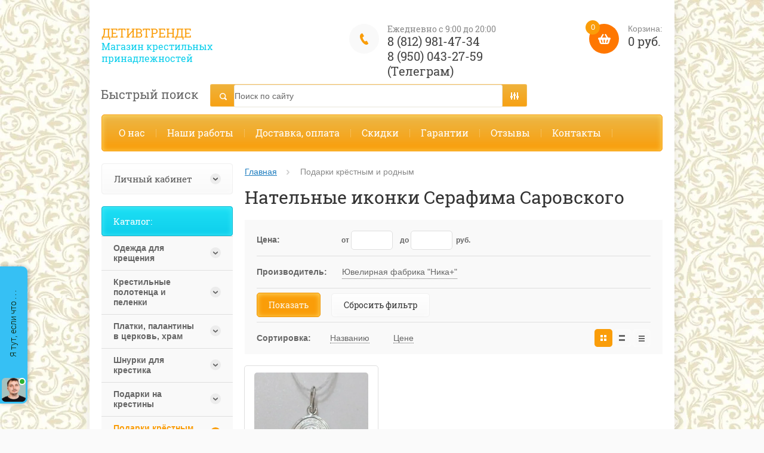

--- FILE ---
content_type: text/html; charset=utf-8
request_url: https://www.detivtrende.ru/magazin/folder/natelnyye-ikonki-serafima-sarovskogo
body_size: 20626
content:

	<!doctype html><html lang="ru"><head><meta charset="utf-8"><meta name="robots" content="all" /><title>Нательные иконки Серафима Саровского купить недорого в интернет-магазине, продажа в СПб и Москве с доставкой </title><meta name="description" content="Нательные иконки Серафима Саровского купить недорого в нашем магазине, фото и характеристики, сколько стоит в СПб и Москве с доставкой, распродажа и продажа нательных иконок Серафима Саровского "><meta name="keywords" content="Серафим Саровский "><meta name="SKYPE_TOOLBAR" content="SKYPE_TOOLBAR_PARSER_COMPATIBLE"><meta name="viewport" content="width=device-width, initial-scale=1.0"><meta name="format-detection" content="telephone=no"><meta name="yandex-verification" content="6b3c629b51856ddd"><link rel="canonical" href="/magazin/folder/natelnyye-ikonki-serafima-sarovskogo"/><link rel="preload" href="/t/v890/images/theme12/new_theme.scss.css" as="style"><link rel="preload" href="/t/v890/images/css/all_custom_styles.scss.css" as="style"><link rel="preload" href="/g/libs/jquery/1.10.2/jquery.min.js" as="script"><link rel="stylesheet" href="/t/v890/images/theme12/new_theme.scss.css"><link rel="stylesheet" href="/t/v890/images/css/all_custom_styles.scss.css"><script src="/g/libs/jquery/1.10.2/jquery.min.js"></script><meta name="yandex-verification" content="6b3c629b51856ddd" />
<meta name="yandex-verification" content="6b3c629b51856ddd" />
<link rel='stylesheet' type='text/css' href='/shared/highslide-4.1.13/highslide.min.css'/>
<script type='text/javascript' src='/shared/highslide-4.1.13/highslide-full.packed.js'></script>
<script type='text/javascript'>
hs.graphicsDir = '/shared/highslide-4.1.13/graphics/';
hs.outlineType = null;
hs.showCredits = false;
hs.lang={cssDirection:'ltr',loadingText:'Загрузка...',loadingTitle:'Кликните чтобы отменить',focusTitle:'Нажмите чтобы перенести вперёд',fullExpandTitle:'Увеличить',fullExpandText:'Полноэкранный',previousText:'Предыдущий',previousTitle:'Назад (стрелка влево)',nextText:'Далее',nextTitle:'Далее (стрелка вправо)',moveTitle:'Передвинуть',moveText:'Передвинуть',closeText:'Закрыть',closeTitle:'Закрыть (Esc)',resizeTitle:'Восстановить размер',playText:'Слайд-шоу',playTitle:'Слайд-шоу (пробел)',pauseText:'Пауза',pauseTitle:'Приостановить слайд-шоу (пробел)',number:'Изображение %1/%2',restoreTitle:'Нажмите чтобы посмотреть картинку, используйте мышь для перетаскивания. Используйте клавиши вперёд и назад'};</script>

            <!-- 46b9544ffa2e5e73c3c971fe2ede35a5 -->
            <script src='/shared/s3/js/lang/ru.js'></script>
            <script src='/shared/s3/js/common.min.js'></script>
        <link rel='stylesheet' type='text/css' href='/shared/s3/css/calendar.css' /><link rel="icon" href="/favicon.png" type="image/png">
	<link rel="apple-touch-icon" href="/thumb/2/LWXycLAsrYVHUeczKuvz_w/r/favicon.png">
	<link rel="apple-touch-icon" sizes="57x57" href="/thumb/2/cSiQoKjZkTMIo0ziQoXd3Q/57c57/favicon.png">
	<link rel="apple-touch-icon" sizes="60x60" href="/thumb/2/ADHYAP_QOPaTX7kCwZk1yQ/60c60/favicon.png">
	<link rel="apple-touch-icon" sizes="72x72" href="/thumb/2/NUeGOwT7ccqi0vKCk5c7CQ/72c72/favicon.png">
	<link rel="apple-touch-icon" sizes="76x76" href="/thumb/2/hXphuvuCGMlCNmPwtBK8JQ/76c76/favicon.png">
	<link rel="apple-touch-icon" sizes="114x114" href="/thumb/2/eu_DCr8HaH-4Fl9Q5T1Yug/114c114/favicon.png">
	<link rel="apple-touch-icon" sizes="120x120" href="/thumb/2/3MmgBXK7FEpfGfzqoDIQig/120c120/favicon.png">
	<link rel="apple-touch-icon" sizes="144x144" href="/thumb/2/j9LDtrtN_JRbLahuwp6tEA/144c144/favicon.png">
	<link rel="apple-touch-icon" sizes="152x152" href="/thumb/2/hJpSN6oEQd3e9064W7B_Jg/152c152/favicon.png">
	<link rel="apple-touch-icon" sizes="180x180" href="/thumb/2/f_vyPxiafrQ-f6zkloMaLQ/180c180/favicon.png">
	
	<meta name="msapplication-TileImage" content="/thumb/2/bmMZwZpxmRExzY98ed18Wg/c/favicon.png">
	<meta name="msapplication-square70x70logo" content="/thumb/2/u4ZCgXlIt0M0m6gZuZtRyQ/70c70/favicon.png">
	<meta name="msapplication-square150x150logo" content="/thumb/2/foNNC3kvbPYBac4AKEENng/150c150/favicon.png">
	<meta name="msapplication-wide310x150logo" content="/thumb/2/4xXaTyEaqfQGm4mLgRUUfg/310c150/favicon.png">
	<meta name="msapplication-square310x310logo" content="/thumb/2/rmdEXcb0zBLSx3J7TTuAiw/310c310/favicon.png">

<!--s3_require-->
<link rel="stylesheet" href="/g/basestyle/1.0.1/user/user.css" type="text/css"/>
<link rel="stylesheet" href="/g/basestyle/1.0.1/user/user.blue.css" type="text/css"/>
<script type="text/javascript" src="/g/basestyle/1.0.1/user/user.js" async></script>
<!--/s3_require-->

<link rel='stylesheet' type='text/css' href='/t/images/__csspatch/9/patch.css'/>

<!--s3_goal-->
<script src="/g/s3/goal/1.0.0/s3.goal.js"></script>
<script>new s3.Goal({map:{"155011":{"goal_id":"155011","object_id":"841011","event":"submit","system":"metrika","label":"KLIK","code":"anketa"},"155211":{"goal_id":"155211","object_id":"5589041","event":"submit","system":"metrika","label":"KLIK","code":"anketa"},"155411":{"goal_id":"155411","object_id":"841011","event":"submit","system":"analytics","label":"klik","code":"anketa"}}, goals: [], ecommerce:[]});</script>
<!--/s3_goal-->




	<link rel="stylesheet" type="text/css" href="/g/shop2v2/default/css/theme.less.css">
<script type="text/javascript" src="/g/printme.js"></script>
<script type="text/javascript" src="/g/shop2v2/default/js/tpl.js"></script>
<script type="text/javascript" src="/g/shop2v2/default/js/baron.min.js"></script>
<script type="text/javascript" src="/g/shop2v2/default/js/shop2.2.js"></script>
<script type="text/javascript">shop2.init({"productRefs": [],"apiHash": {"getPromoProducts":"1cd3fe4ce0aacf4451d57b25c1f67a07","getSearchMatches":"049726c62928643c1d111c38852a3bd7","getFolderCustomFields":"bfc9191a36b6229ab95e35e3aa258a94","getProductListItem":"746279790c0e07a5131402513aaf5867","cartAddItem":"5dcc08e6ddea0659cb71d8ec1c490f4c","cartRemoveItem":"fbc6b766c2467ece01c03666d1bca403","cartUpdate":"fb9cab19031c224fb12a985f3f37ddec","cartRemoveCoupon":"655dcd5393d31a79341beb26c14a2734","cartAddCoupon":"71bcc6d48a5a87053d8b0ed6e777fb0f","deliveryCalc":"8bf3e2ebabdaa0c7c7b034a749b13cf2","printOrder":"fff286815cb50bc6080b50f50707510b","cancelOrder":"71d2af191071d87eb5f183cd967745d8","cancelOrderNotify":"9a7b02ca859122fa84d0064bb767267d","repeatOrder":"d5b9dd2262d1eb8d728433812398bb61","paymentMethods":"801177bedeffa0b3d5455b6df709be67","compare":"eac3ed297d0beea41280ab8790fb1d4b"},"hash": null,"verId": 1086761,"mode": "folder","step": "","uri": "/magazin","IMAGES_DIR": "/d/","my": {"show_sections":"1","buy_alias":"\u0412 \u043a\u043e\u0440\u0437\u0438\u043d\u0443","collection_image_width":"180","collection_image_height":"180","special_alias":"\u0421\u043f\u0435\u0446\u043f\u0440\u0435\u0434\u043b\u043e\u0436\u0435\u043d\u0438\u0435","new_alias":"\u041d\u043e\u0432\u0438\u043d\u043a\u0430","hide_share":"1","accessory":"\u041d\u0430 \u0440\u0443\u0431\u0430\u0448\u043a\u0435","similar":"\u041d\u0430 \u043f\u043e\u043b\u043e\u0442\u0435\u043d\u0446\u0435"},"maps_yandex_key":"","maps_google_key":""});shop2.filter._pre_params = "&s[folder_id]=119888611";shop2.delivery.deligate = true;</script></head><body><div class="site_bg" style="background: url(/thumb/2/D8oPebp0FtDU-CUTgxI8yw/r/d/fon2.jpg) left top repeat;"></div><div class="site-wrapper page-main"><header class="site-header"><div class="user-agent"></div><div class="site-name-wrapper"><div class="comapany-name"><a href="http://www.detivtrende.ru"  title="На главную страницу">ДетиВтренде</a></div><div class="site-name-desc">Магазин крестильных принадлежностей</div></div><a href="/magazin/cart" class="shop2-cart-wrapper"  id="shop2-cart-preview">
	<span class="shop2-cart-icon">
		<span class="shop2-cart-amount">0</span>
	</span> 	
	Корзина:
	<span class="shop2-cart-total">
		0 руб.
			</span>
</a><div class="phone-top-wrapper"><div class="phone-top-title">Ежедневно с 9:00 до 20:00</div><div class="phone-block"><div><a href="tel:8(812)981-47-34">8 (812) 981-47-34</a></div><div><a href="tel:8(950)043-27-59(Телеграм)">8 (950) 043-27-59   (Телеграм)</a></div></div></div><div class="clear-float"></div><div class="site-search-wrapper desctop opened" style="position:relative;"><div class="search-icon"></div><div class="search-close"></div><div class="title">Быстрый поиск</div><div class="site-search-wr opened" style="float:left;"><form class="search-form" action="/magazin/search" enctype="multipart/form-data" method="get"><input class="search-button" type="submit" value="" /><input type="text" class="search-text" id="search_auto" name="search_text" onblur="this.value=this.value==''?'Поиск по сайту':this.value" onfocus="this.value=this.value=='Поиск по сайту'?'':this.value;" value="Поиск по сайту" /><re-captcha data-captcha="recaptcha"
     data-name="captcha"
     data-sitekey="6LcNwrMcAAAAAOCVMf8ZlES6oZipbnEgI-K9C8ld"
     data-lang="ru"
     data-rsize="invisible"
     data-type="image"
     data-theme="light"></re-captcha></form>	
    	<div class="advanced-search-icon">
		<div class="advanced-search-colum colum1"></div>
		<div class="advanced-search-colum colum2"></div>
		<div class="advanced-search-colum colum3"></div>
	</div>
<div class="shop2-block search-form ">
	<div class="block-title">
		<strong>Расширенный поиск</strong>
	</div>
	<div class="block-body">
		<form action="/magazin/search" enctype="multipart/form-data">
			<input type="hidden" name="sort_by" value=""/>
			
							<div class="row">
					<div class="row-title">Цена:</div>
					<label><input name="s[price][min]" type="text" size="5" class="small" value="" /></label>
					<label><span>-</span> <input name="s[price][max]" type="text" size="5" class="small" value="" /></label>
					<span></span>
					p.
				</div>
			
							<div class="row">
					<label class="row-title" for="shop2-name">Название:</label>
					<input type="text" name="s[name]" size="20" id="shop2-name" value="" />
				</div>
			
							<div class="row">
					<label class="row-title" for="shop2-article">Артикул:</label>
					<input type="text" name="s[article]" id="shop2-article" value="" />
				</div>
			
							<div class="row">
					<label class="row-title" for="shop2-text">Текст:</label>
					<input type="text" name="search_text" size="20" id="shop2-text"  value="" />
				</div>
			
			
							<div class="row">
					<div class="row-title">Выберите категорию:</div>
					<select name="s[folder_id]" id="s[folder_id]">
						<option value="">Все</option>
																											                            <option value="83003841" >
	                                 Одежда для крещения
	                            </option>
	                        														                            <option value="83003041" >
	                                &raquo; Крестильные наборы
	                            </option>
	                        														                            <option value="69609211" >
	                                &raquo;&raquo; Крестильные наборы для мальчиков
	                            </option>
	                        														                            <option value="69613411" >
	                                &raquo;&raquo; Крестильные наборы для девочек
	                            </option>
	                        														                            <option value="83002641" >
	                                &raquo; Крестильные рубашки
	                            </option>
	                        														                            <option value="109438011" >
	                                &raquo;&raquo; Крестильные рубашки для мальчиков
	                            </option>
	                        														                            <option value="94805611" >
	                                &raquo;&raquo; Крестильные рубашки для девочек
	                            </option>
	                        														                            <option value="83003241" >
	                                &raquo; Крестильные платья
	                            </option>
	                        														                            <option value="94067611" >
	                                &raquo; Детские косынки и чепчики
	                            </option>
	                        														                            <option value="93109211" >
	                                &raquo; Пинетки, носочки, штанишки
	                            </option>
	                        														                            <option value="93108611" >
	                                &raquo; Одежда для крещения взрослых
	                            </option>
	                        														                            <option value="83133041" >
	                                 Крестильные полотенца и пеленки
	                            </option>
	                        														                            <option value="110402211" >
	                                &raquo; Полотенца для крещения.
	                            </option>
	                        														                            <option value="206636611" >
	                                &raquo; Полотенца с именной вышивкой
	                            </option>
	                        														                            <option value="94065011" >
	                                &raquo; Пелёнки для крещения
	                            </option>
	                        														                            <option value="206636411" >
	                                &raquo; Мешочки для хранения полотенец
	                            </option>
	                        														                            <option value="128036611" >
	                                 Платки, палантины в церковь, храм
	                            </option>
	                        														                            <option value="196562411" >
	                                &raquo; Накидки для церкви
	                            </option>
	                        														                            <option value="195873411" >
	                                &raquo; Донские платки
	                            </option>
	                        														                            <option value="196562611" >
	                                &raquo; Накидки для венчания
	                            </option>
	                        														                            <option value="83002841" >
	                                &raquo; Палантины в церковь
	                            </option>
	                        														                            <option value="140860011" >
	                                &raquo; Белый платок в церковь
	                            </option>
	                        														                            <option value="196562811" >
	                                &raquo; Платки-шарфы для церкви
	                            </option>
	                        														                            <option value="196563011" >
	                                &raquo; Платки-снуды для церкви
	                            </option>
	                        														                            <option value="73773811" >
	                                 Шнурки для крестика
	                            </option>
	                        														                            <option value="200018411" >
	                                &raquo; Кожаные шнурки
	                            </option>
	                        														                            <option value="200018611" >
	                                &raquo; Детские шнурки
	                            </option>
	                        														                            <option value="200018811" >
	                                &raquo; Хлопковые шнурки
	                            </option>
	                        														                            <option value="200019011" >
	                                &raquo; Каучуковые и силиконовые шнурки
	                            </option>
	                        														                            <option value="200019811" >
	                                &raquo; Шелковые шнурки
	                            </option>
	                        														                            <option value="53430411" >
	                                 Подарки на крестины
	                            </option>
	                        														                            <option value="74327011" >
	                                &raquo; Иконы со святым покровителем
	                            </option>
	                        														                            <option value="96161611" >
	                                 Подарки крёстным и родным
	                            </option>
	                        														                            <option value="96161811" >
	                                &raquo; Полотенца для крёстных
	                            </option>
	                        														                            <option value="60941011" >
	                                &raquo; Именные полотенца
	                            </option>
	                        														                            <option value="60939411" >
	                                &raquo; Магниты с молитвами, сувениры
	                            </option>
	                        														                            <option value="103408611" >
	                                &raquo; Мыло ручной работы
	                            </option>
	                        														                            <option value="93865411" >
	                                &raquo; Ремни с молитвами
	                            </option>
	                        														                            <option value="93866011" >
	                                &raquo; Обложки на паспорт с молитвами
	                            </option>
	                        														                            <option value="89034441" >
	                                 Крестильные принадлежности, упаковка
	                            </option>
	                        														                            <option value="207290811" >
	                                 Детские халаты с вышивкой
	                            </option>
	                        														                            <option value="207291011" >
	                                &raquo; Халаты для мальчиков
	                            </option>
	                        														                            <option value="207291211" >
	                                &raquo; Халаты для девочек
	                            </option>
	                        														                            <option value="152497700" >
	                                &raquo; Подростковые халаты
	                            </option>
	                        														                            <option value="207291411" >
	                                &raquo; Детские махровые халаты
	                            </option>
	                        														                            <option value="207291611" >
	                                &raquo;&raquo; Махровые халаты для мальчиков
	                            </option>
	                        														                            <option value="207291811" >
	                                &raquo;&raquo; Махровые халаты для девочек
	                            </option>
	                        														                            <option value="141507900" >
	                                &raquo; Вафельные халаты
	                            </option>
	                        														                            <option value="61862301" >
	                                &raquo; Велюровые халаты
	                            </option>
	                        														                            <option value="106190211" >
	                                 Всё для венчания
	                            </option>
	                        														                            <option value="122980011" >
	                                &raquo; Платки для венчания
	                            </option>
	                        														                            <option value="106227611" >
	                                &raquo; Венчальные иконы
	                            </option>
	                        														                            <option value="106227811" >
	                                &raquo; Венчальные свечи
	                            </option>
	                        														                            <option value="106190611" >
	                                &raquo; Венчальные наборы, рушники
	                            </option>
	                        														                            <option value="106228011" >
	                                &raquo; Салфетки для свечей, венцов
	                            </option>
	                        														                            <option value="119909611" >
	                                &raquo; Свидетельства о венчании
	                            </option>
	                        														                            <option value="97522011" >
	                                 Подарки на Новый год, Рождество
	                            </option>
	                        														                            <option value="97706611" >
	                                &raquo; Новогодние полотенца
	                            </option>
	                        														                            <option value="97737611" >
	                                &raquo; Рождественские свечи
	                            </option>
	                        														                            <option value="97738211" >
	                                &raquo; Кожаные изделия
	                            </option>
	                        														                            <option value="65856611" >
	                                 Подарки к Пасхе
	                            </option>
	                        														                            <option value="141218411" >
	                                &raquo; Пасхальные платки
	                            </option>
	                        														                            <option value="137236411" >
	                                &raquo; Пасхальные свечи
	                            </option>
	                        											</select>
				</div>

				<div id="shop2_search_custom_fields"></div>
			
						<div id="shop2_search_global_fields">
				
													</div>
						
							<div class="row">
					<div class="row-title">Производитель:</div>
					<select name="s[vendor_id]">
						<option value="" style="display: none;">Все</option>
	                    	                        <option value="18284841" >Россия</option>
	                    	                        <option value="18888041" >Барсик (Россия)</option>
	                    	                        <option value="19436441" >Умка+ (Россия)</option>
	                    	                        <option value="24155441" >Малинка (Россия)</option>
	                    	                        <option value="23295611" >Rossini</option>
	                    	                        <option value="23480411" >ЭКОЛАЙФ (Россия)</option>
	                    	                        <option value="23583011" >Лукоморье (Россия)</option>
	                    	                        <option value="23680211" >Сима Ленд</option>
	                    	                        <option value="24115811" >Китай</option>
	                    	                        <option value="24146611" >ГК &quot;Вознесенский ювелир&quot;</option>
	                    	                        <option value="24815211" >Ювелирная фабрика &quot;Ника+&quot;</option>
	                    	                        <option value="26211611" >Тиль</option>
	                    	                        <option value="26353211" >Турция</option>
	                    	                        <option value="26991011" >Ювелирная компания ООО &quot;З-Арт&quot;</option>
	                    	                        <option value="28757011" >Ювелирная компания ТД &quot;Преображение&quot;</option>
	                    	                        <option value="29234211" >Ювелирная компания &quot;Серебро России&quot;</option>
	                    	                        <option value="31405611" >Ювелирная фабрика Высоковы</option>
	                    	                        <option value="31951811" >Ювелирная компания &quot;Завет&quot;</option>
	                    	                        <option value="32094811" >Ювелирная компания &quot;Сердолик&quot;</option>
	                    	                        <option value="35494811" >Ювелирная компания</option>
	                    	                        <option value="35981011" >BARINIA (Донской платок)</option>
	                    	                        <option value="36017011" >Символик</option>
	                    	                        <option value="41043811" >Платков</option>
	                    					</select>
				</div>
			
							<div class="row">
					<div class="row-title">Новинка:</div>
					<select name="s[new]">
						<option value="">Все</option>
	                    <option value="1">да</option>
	                    <option value="0">нет</option>
					</select>
				</div>
			
							<div class="row">
					<div class="row-title">Спецпредложение:</div>
					<select name="s[special]">
						<option value="">Все</option>
	                    <option value="1">да</option>
	                    <option value="0">нет</option>
					</select>
				</div>
			
							<div class="row">
					<div class="row-title">Результатов на странице:</div>
					<select name="s[products_per_page]">
									            				            				            <option value="5">5</option>
			            				            				            <option value="20">20</option>
			            				            				            <option value="35">35</option>
			            				            				            <option value="50">50</option>
			            				            				            <option value="65">65</option>
			            				            				            <option value="80">80</option>
			            				            				            <option value="95">95</option>
			            					</select>
				</div>
			
			<div class="clear-container"></div>
			<div class="row">
				<button type="submit" class="search-btn">Найти</button>
			</div>
		<re-captcha data-captcha="recaptcha"
     data-name="captcha"
     data-sitekey="6LcNwrMcAAAAAOCVMf8ZlES6oZipbnEgI-K9C8ld"
     data-lang="ru"
     data-rsize="invisible"
     data-type="image"
     data-theme="light"></re-captcha></form>
		<div class="clear-container"></div>
	</div>
</div><!-- Search Form --></div></div><nav class="menu-top-wrapper clear-self"><div class="menu-button"></div><div class="menu-close-button"></div><div class="menu-scroll-wrapper"><div class="menu-scroll-inner"></div><ul class="menu-top"><li><a href="/o-nas" >О нас</a></li><li><a href="/fotogalereya" >Наши работы</a></li><li><a href="/oplata-i-dostavka" >Доставка, оплата</a></li><li><a href="/skidki-v-detivtrende" >Скидки</a></li><li><a href="/kak-vernut-tovar" >Гарантии</a></li><li><a href="/otzyvy" >Отзывы</a></li><li><a href="/kontakty" >Контакты</a></li></ul></div></nav></header> <!-- .site-header --><div class="site-container"><main class="site-main"><div class="site-main__inner ">
<div class="page-path" data-url="/"><a href="/">Главная</a> Подарки крёстным и родным</div><h1>Нательные иконки Серафима Саровского</h1><link rel="stylesheet" href="/t/v890/images/theme12/new_theme.scss.css"><link rel="stylesheet" href="/t/v890/images/css/all_custom_styles.scss.css">
	
	
	
		
		
							
			
							
			
							
			
		
		
		
			
			

					
		
					
	
	
				
				<div class="shop2-filter-wrapper">
			<div class="open-filter-btn">Фильтр подбора</div>
			<form action="#" class="shop2-filter">
				<a id="shop2-filter"></a>

							<table class="table-filter-param">
												<tr class="type-text">
					<th>Цена:</th>
					<td>
						<label>
							<strong>от</strong> <input class="shop2-input-float" type="text" value="" name="s[price][min]" />
						</label>
						<label>
							<strong>до</strong> <input class="shop2-input-float" type="text" value="" name="s[price][max]" />
						</label>
						&nbsp;<strong>руб.</strong>
					</td>
				</tr>
				
														<tr>
						<th>Производитель:</th>
						<td>
																								<a href="#" data-name="s[vendor_id][]" data-value="24815211" class="param-val">
										Ювелирная фабрика &quot;Ника+&quot;<span>&nbsp;</span>
									</a>
																					</td>
					</tr>
				
								

				
									<tr>
						
					</tr>
			</table>
		

				<a href="#" class="shop2-btn shop2-filter-go">Показать</a>
								<div class="result  hide">
					<span id="filter-result">0</span>
									</div>
				<a href="/magazin/folder/natelnyye-ikonki-serafima-sarovskogo" class="shop2-btn filter-reset">Сбросить фильтр</a>
				<div class="shop2-clear-container"></div>
			

			<re-captcha data-captcha="recaptcha"
     data-name="captcha"
     data-sitekey="6LcNwrMcAAAAAOCVMf8ZlES6oZipbnEgI-K9C8ld"
     data-lang="ru"
     data-rsize="invisible"
     data-type="image"
     data-theme="light"></re-captcha></form><!-- Filter -->
		</div>
		


		
			
			
			
			
			
			
			
			
			

			<div class="shop2-sorting-panel-wrapper">
				<div class="sorting clear-self">
					<strong class="sort_title">Сортировка:</strong>

					<span class="sorting-open-btn">
						<span class="sorting-open-title">
							<a href="/magazin/folder/natelnyye-ikonki-serafima-sarovskogo" class="sort-param-reset"}>Не сортировать</a>
							<span class="sorting-btn-open"></span>
						</span>
						<span class="sorting-open-body">
						<span>	
						<a href="#" id="shop2-sorting-name" class="sort-param " data-name="name">Названию<span>&nbsp;</span></a>
						</span>
												<span>
							<a href="#" id="shop2-sorting-price" class="sort-param " data-name="price">Цене<span>&nbsp;</span></a>
						</span>
						
						
						
												</span>
					</span>
										<div class="view-shop">		
												<a href="#" title="Витрина" data-value="thumbs" class="shop2-btn thumbs  active-view">
							<svg preserveAspectRatio="xMidYMid" width="10" height="10" viewBox="0 0 10 10">
							  <path d="M6.000,10.000 L6.000,6.000 L10.000,6.000 L10.000,10.000 L6.000,10.000 ZM6.000,0.000 L10.000,0.000 L10.000,4.000 L6.000,4.000 L6.000,0.000 ZM-0.000,6.000 L4.000,6.000 L4.000,10.000 L-0.000,10.000 L-0.000,6.000 ZM-0.000,0.000 L4.000,0.000 L4.000,4.000 L-0.000,4.000 L-0.000,0.000 Z" class="thmb"/>
							</svg>		
						</a>

						<a href="#" title="Список" data-value="simple" class="shop2-btn simple ">
							<svg preserveAspectRatio="xMidYMid" width="10" height="10" viewBox="0 0 10 10">
							  <path d="M6.000,10.000 L-0.000,10.000 L-0.000,7.000 L6.000,7.000 L10.000,7.000 L10.000,10.000 L6.000,10.000 ZM-0.000,3.000 L-0.000,0.000 L6.000,0.000 L10.000,0.000 L10.000,3.000 L6.000,3.000 L-0.000,3.000 Z" class="gor"/>
							</svg>
						</a>

						<a href="#" title="Прайс-лист" data-value="list" class="shop2-btn pricelist ">
							<svg preserveAspectRatio="xMidYMid" width="10" height="10" viewBox="0 0 10 10">
							  <path d="M6.000,10.000 L0.000,10.000 L0.000,8.000 L6.000,8.000 L10.000,8.000 L10.000,10.000 L6.000,10.000 ZM0.000,2.000 L0.000,0.000 L6.000,0.000 L10.000,0.000 L10.000,2.000 L6.000,2.000 L0.000,2.000 Z" class="prc"/>
							</svg>							
						</a>
					</div>
				</div>

				
				
			</div>
		
					    



			<div class="product-list product-list-thumbs">
						        
<form method="post" action="/magazin?mode=cart&amp;action=add" accept-charset="utf-8" class="shop2-product-item product-item-thumb product-item-thumb-wrapper">

    <input type="hidden" name="kind_id" value="1451263811" />
    <input type="hidden" name="product_id" value="1202247411" />
    <input type="hidden" name="meta" value="null" />
	<div class="product-top-wrap">
    <div class="product-top">
        <div class="product-image">
            <div class="product-actions-wrapper clear-self">
                                                            </div>
                            <img src="/thumb/2/BQF4-4tnzTOK0zTWH12X8A/450r450/d/serebryanyy_obrazok_serafim_sarovskiy_50891.jpg" alt="Серебряный образок Серафим Саровский" title="Серебряный образок Серафим Саровский" />
                <div class="verticalMiddle"></div>
                        <span  class="quick-view p-view-btn quick-view-trigger" data-url="/magazin/product/serebryanyy-obrazok-serafim?product_preview"></span>
			<div id="cssload-pgloading">
				<div class="cssload-loadingwrap">
					<ul class="cssload-bokeh">
						<li></li>
						<li></li>
						<li></li>
						<li></li>
					</ul>
				</div>
			</div>
        </div>

                
        <div class="product-name"><a href="/magazin/product/serebryanyy-obrazok-serafim">Серебряный образок Серафим Саровский</a></div>
        
        
	
		
	
	
					<div class="product-article"><span>Артикул:</span> 50891</div>
	
	        
                
        
 
		
	
                    
        
    </div>
    </div>
            <div class="product-bot">
        	
				
	<div class="product-amount">
					<div class="amount-title">Количество:</div>
							<div class="shop2-product-amount">
				<button type="button" class="amount-minus">&#8722;</button><input type="text" name="amount" data-kind="1451263811"  data-min="1" data-multiplicity="" maxlength="4" value="1" /><button type="button" class="amount-plus">&#43;</button>
			</div>
						</div>
            <div class="product-price">
                	
<div class="price-old-space"></div>
                	<div class="price-current">
		<strong>286</strong> <span>руб.</span>
			</div>
            </div>
            
			<button class="shop2-product-btn type-2 buy" type="submit">
			В корзину
		</button>
	
<input type="hidden" value="Серебряный образок Серафим Саровский" name="product_name" />
<input type="hidden" value="http://detivtrende.ru/magazin/product/serebryanyy-obrazok-serafim" name="product_link" />        </div>
    	
<input type="hidden" value="" name="product_name" class="productName"/>
<input type="hidden" value="http://detivtrende.ru/magazin/product" name="product_link" />	
<re-captcha data-captcha="recaptcha"
     data-name="captcha"
     data-sitekey="6LcNwrMcAAAAAOCVMf8ZlES6oZipbnEgI-K9C8ld"
     data-lang="ru"
     data-rsize="invisible"
     data-type="image"
     data-theme="light"></re-captcha></form>	
		</div>
				
							<p><span style="font-size: 10pt;">Нательная иконка носится на груди, для защиты от переживаний и неприятностей. Если образок выбирается в качестве подарка в интернет-магазине, то это очень личный подарок, который является ярким свидетельством того, что даритель искренне желает уберечь дорогого человека от бед и неудач. Сейчас многие выбирают нательные иконки Серафима Саровского, образок защищает своего хозяина, неизменно следуя за ним. Это настоящий ангел-хранитель, который непременно поможет в жизненных невзгодах и убережет владельца подвески.</span><br />
<br />
<span style="font-size: 10pt;">Если Вы собираетесь купить иконку в СПб, стоит отметить, что подвеску обязательно понадобится освятить в храме. Можно, конечно, совершить покупку прямо в церкви, такое изделие уже будет освящено, однако это обойдется гораздо дороже. Поэтому идеальным вариантом окажется купить подвеску в интернет-магазине. Вообще, выбор подобной продукции в Санкт-Петербурге достаточно широкий, так что, Вы непременно подберете подходящее изделие.</span><br />
<br />
<span style="font-size: 10pt;">Стоит сказать несколько слов и о правилах ношения, образок прячут под одеждой, подвешивая на шнурок или цепочку. Это напоминание о душе и вере. Когда есть вера, можно легко преодолеть любые жизненные препятствия.</span></p>
			
		
	


	
	</div></main> <!-- .site-main --><aside class="site-sidebar left"><div class="shop2-block login-form ">
	<div class="login-form-title">
		<strong>Личный кабинет</strong>
		<span>&nbsp;</span>
	</div>
	<div class="block-body clear-self">
				<form method="post" action="/registraciya">
			<input type="hidden" name="mode" value="login" />
			<div class="row">
				<label for="login">Логин или e-mail:</label>
				<label class="field text"><input type="text" name="login" id="login" tabindex="1" value="" /></label>
			</div>
			<div class="row">
				<label for="password">Пароль:</label>
				<label class="field password"><input type="password" name="password" id="password" tabindex="2" value="" /></label>
				<button type="submit" class="signin-btn" tabindex="3">Войти</button>
				<p>
					<a href="/registraciya/register" class="register">Регистрация</a>
					<a href="/registraciya/forgot_password">Забыли пароль?</a>
				</p>
			</div>
		<re-captcha data-captcha="recaptcha"
     data-name="captcha"
     data-sitekey="6LcNwrMcAAAAAOCVMf8ZlES6oZipbnEgI-K9C8ld"
     data-lang="ru"
     data-rsize="invisible"
     data-type="image"
     data-theme="light"></re-captcha></form>
		<div class="clear-container"></div>
		
	</div>
</div><div class="folders-shared-left-wrapper"><div class="folders-shared-left-title">Каталог:</div><div class="menu-scroll"><ul id="menu_b" class="folders-shared-left"><li class="sublevel "><span><a href="/krestil_nye_nabory">Одежда для крещения</a><span></span></span><ul><li class="sublevel "><span><a href="/magazin/folder/krestilnyye-nabory">Крестильные наборы</a><span></span></span><ul><li class=" "><span><a href="/magazin/folder/krestilnyye-nabory-dlya-malchikov">Крестильные наборы для мальчиков</a><span></span></span></li><li class=" "><span><a href="/magazin/folder/krestilnyye-nabory-dlya-devochek">Крестильные наборы для девочек</a><span></span></span></li></ul></li><li class="sublevel "><span><a href="/magazin/folder/krestilnyye-rubashki">Крестильные рубашки</a><span></span></span><ul><li class=" "><span><a href="/magazin/folder/krestilnyye-rubashki-dlya-malchikov">Крестильные рубашки для мальчиков</a><span></span></span></li><li class=" "><span><a href="/magazin/folder/krestilnyye-rubashki-dlya-devochek">Крестильные рубашки для девочек</a><span></span></span></li></ul></li><li class=" "><span><a href="/magazin/folder/krestilnyye-platya">Крестильные платья</a><span></span></span></li><li class=" "><span><a href="/magazin/folder/detskiye-kosynki-i-chepchiki">Детские косынки и чепчики</a><span></span></span></li><li class=" "><span><a href="/magazin/folder/pinetki-i-nosochki">Пинетки, носочки, штанишки</a><span></span></span></li><li class=" "><span><a href="/magazin/folder/odezhda-dlya-kreshcheniya-vzroslykh">Одежда для крещения взрослых</a><span></span></span></li></ul></li><li class="sublevel "><span><a href="/magazin/folder/krestilnyye-polotentsa-i-pelenki">Крестильные полотенца и пеленки</a><span></span></span><ul><li class=" "><span><a href="/magazin/folder/krestilnyye-polotentsa">Полотенца для крещения.</a><span></span></span></li><li class=" "><span><a href="/magazin/folder/krestilnyye-polotentsa-s-imennoy-vyshivkoy">Полотенца с именной вышивкой</a><span></span></span></li><li class=" "><span><a href="/magazin/folder/pelenki-dlya-kreshcheniya">Пелёнки для крещения</a><span></span></span></li><li class=" "><span><a href="/magazin/folder/meshochki-dlya-khraneniya-polotenets">Мешочки для хранения полотенец</a><span></span></span></li></ul></li><li class="sublevel "><span><a href="/magazin/folder/platki,-palantiny-v-tserkov,-khram">Платки, палантины в церковь, храм</a><span></span></span><ul><li class=" "><span><a href="/magazin/folder/nakidki-dlya-tserkvi">Накидки для церкви</a><span></span></span></li><li class=" "><span><a href="/magazin/folder/donskiye-platki">Донские платки</a><span></span></span></li><li class=" "><span><a href="/magazin/folder/nakidki-dlya-venchaniya">Накидки для венчания</a><span></span></span></li><li class=" "><span><a href="/magazin/folder/platki-palantiny-kosynki">Палантины в церковь</a><span></span></span></li><li class=" "><span><a href="/magazin/folder/belyye-platki">Белый платок в церковь</a><span></span></span></li><li class=" "><span><a href="/magazin/folder/platki-sharfy-dlya-tserkvi">Платки-шарфы для церкви</a><span></span></span></li><li class=" "><span><a href="/magazin/folder/platki-snudy-dlya-tserkvi">Платки-снуды для церкви</a><span></span></span></li></ul></li><li class="sublevel "><span><a href="/magazin/folder/shnurki-i-gaytany-dlya-krestika">Шнурки для крестика</a><span></span></span><ul><li class="sublevel "><span><a href="/magazin/folder/kozhanyye-shnurki-i-gaytany-dlya-krestika">Кожаные шнурки</a><span></span></span></li><li class=" "><span><a href="/magazin/folder/detskiye-shnurki-i-gaytany-dlya-krestika">Детские шнурки</a><span></span></span></li><li class=" "><span><a href="/magazin/folder/khlopkovyye-i-tekstilnyye-shnurki">Хлопковые шнурки</a><span></span></span></li><li class=" "><span><a href="/magazin/folder/kauchukovyye-i-silikonovyye-shnurki-dlya-krestika">Каучуковые и силиконовые шнурки</a><span></span></span></li><li class=" "><span><a href="/magazin/folder/shelkovyye-shnurki-dlya-krestika">Шелковые шнурки</a><span></span></span></li></ul></li><li class="sublevel "><span><a href="/magazin/folder/podarki-na-krestiny">Подарки на крестины</a><span></span></span><ul><li class=" "><span><a href="/magazin/folder/ikona-so-svyatym-pokrovitelem">Иконы со святым покровителем</a><span></span></span></li></ul></li><li class="sublevel  opened"><span><a href="/magazin/folder/podarki-krestnym-i-rodnym">Подарки крёстным и родным</a><span></span></span><ul><li class=" "><span><a href="/magazin/folder/polotentsa-dlya-krestnykh">Полотенца для крёстных</a><span></span></span></li><li class=" "><span><a href="/magazin/folder/imennyye-polotentsa">Именные полотенца</a><span></span></span></li><li class=" "><span><a href="/magazin/folder/magnity-s-molitvami">Магниты с молитвами, сувениры</a><span></span></span></li><li class=" "><span><a href="/magazin/folder/mylo-ruchnoy-raboty">Мыло ручной работы</a><span></span></span></li><li class=" "><span><a href="/magazin/folder/kozhanyye-remni">Ремни с молитвами</a><span></span></span></li><li class=" "><span><a href="/magazin/folder/kozhanyye-oblozhki">Обложки на паспорт с молитвами</a><span></span></span></li></ul></li><li class=" "><span><a href="/magazin/folder/krestilnyye-prinadlezhnosti">Крестильные принадлежности, упаковка</a><span></span></span></li><li class="sublevel "><span><a href="/magazin/folder/detskiye-khalaty">Детские халаты с вышивкой</a><span></span></span><ul><li class=" "><span><a href="/magazin/folder/detskiye-khalaty-dlya-malchikov">Халаты для мальчиков</a><span></span></span></li><li class=" "><span><a href="/magazin/folder/detskiye-khalaty-dlya-devochek">Халаты для девочек</a><span></span></span></li><li class=" "><span><a href="/magazin/folder/podrostkovye-halaty">Подростковые халаты</a><span></span></span></li><li class="sublevel "><span><a href="/magazin/folder/detskiye-makhrovyye-khalaty">Детские махровые халаты</a><span></span></span><ul><li class=" "><span><a href="/magazin/folder/detskiye-makhrovyye-khalaty-dlya-malchikov">Махровые халаты для мальчиков</a><span></span></span></li><li class=" "><span><a href="/magazin/folder/detskiye-makhrovyye-khalaty-dlya-devochek">Махровые халаты для девочек</a><span></span></span></li></ul></li><li class=" "><span><a href="/magazin/folder/vafelnye-halaty">Вафельные халаты</a><span></span></span></li><li class=" "><span><a href="/magazin/folder/detskie-velyurovye-halaty">Велюровые халаты</a><span></span></span></li></ul></li><li class="sublevel "><span><a href="/magazin/folder/vse-dlya-venchaniya">Всё для венчания</a><span></span></span><ul><li class=" "><span><a href="/magazin/folder/platki-dlya-venchaniya">Платки для венчания</a><span></span></span></li><li class=" "><span><a href="/magazin/folder/venchalnyye-ikony">Венчальные иконы</a><span></span></span></li><li class=" "><span><a href="/magazin/folder/vechalnyye-svechi">Венчальные свечи</a><span></span></span></li><li class="sublevel "><span><a href="/magazin/folder/rushniki">Венчальные наборы, рушники</a><span></span></span></li><li class=" "><span><a href="/magazin/folder/salfetki-dlya-svechey-ventsov">Салфетки для свечей, венцов</a><span></span></span></li><li class=" "><span><a href="/magazin/folder/svidetelstva-o-venchanii">Свидетельства о венчании</a><span></span></span></li></ul></li><li class="sublevel "><span><a href="/magazin/folder/podarki-na-rozhdestvo">Подарки на Новый год, Рождество</a><span></span></span><ul><li class=" "><span><a href="/magazin/folder/novogodniye-polotentsa">Новогодние полотенца</a><span></span></span></li><li class=" "><span><a href="/magazin/folder/rozhdestvenskiye-svechi">Рождественские свечи</a><span></span></span></li><li class=" "><span><a href="/magazin/folder/kozhanyye-izdeliya">Кожаные изделия</a><span></span></span></li></ul></li><li class="sublevel "><span><a href="/magazin/folder/podarki-k-paskhe">Подарки к Пасхе</a><span></span></span><ul><li class=" "><span><a href="/magazin/folder/paskhalnyye-platki">Пасхальные платки</a><span></span></span></li><li class=" "><span><a href="/magazin/folder/paskhalnyye-svechi">Пасхальные свечи</a><span></span></span></li></ul></li></ul></div></div><div class="edit-block-wrapper clear-self"><div class="edit-block-title">Именная вышивка!</div><div class="edit-block-body"><div class="edit-block-text"><p><span style="color:#000000;"><span style="font-size: 11pt;">Именная вышивка на крестильных полотенцах, пеленках, рубашках.</span></span></p>

<p><span style="color:#000000;"><span style="font-size: 12pt;"><span style="font-size: 11pt;">Можно вышить любое имя и дату Крещения, а также крестик на выбор на пеленке или полотенце.</span> </span></span></p>

<p><span style="font-size: 11pt;"><span style="color:#000000;">Срок изготовления </span>- <span style="color:#000000;"><strong>1 день</strong>.</span> <span style="color:#000000;">Стоимость от</span> <strong><span style="color: #ff0000;">200</span></strong><span style="color: #ff0000;"><strong> руб</strong></span>.</span></p></div><div class="edit-block-pic"><img src="/thumb/2/TrH6Pu84x_uzFsoLpqQ8Qw/r/d/krestilnoye_polotentse_dlya_bogdana_0018_0.jpg" alt="" /></div><a class="edit-block-link" href="http://www.detivtrende.ru/imennaya-vyshivka-na-polotentsakh-pelenkakh">Узнать больше</a></div></div><div class="news-wrap"><div class="news-name">Новости</div><div class="news-body"><time class="news-date" datetime="2024-02-21 00:00:00">21.02.2024</time><div class="news-title"><a href="/news/news_post/grafik-raboty-23-fevralya">График работы 23 февраля!</a></div><div class="news-anonce"><p style="text-align: center;"><span style="font-size: 12pt;"><img alt="image-min" height="96" src="/thumb/2/rgfu3aUWLYKFcMUxO9rCrA/180r160/d/image-min.jpg" style="border-width: 0;" width="180" /></span></p>

<p>&nbsp;</p>

<p>&nbsp;</p></div></div><div class="news-body"><time class="news-date" datetime="2023-10-31 00:00:00">31.10.2023</time><div class="news-title"><a href="/news/news_post/polotenca-s-vyshivkoj-dlya-rodnyh-i-blizkih">Полотенца с вышивкой для родных и близких.</a></div><div class="news-anonce"><p style="text-align: center;"><img alt="IMG_4470-min" height="160" src="https://www.detivtrende.ru/thumb/2/1YexhyEqno53lkDB-ddywA/180r160/d/img_4470-min.jpg" style="border-width: 0" width="180" /></p></div></div><div class="news-body"><time class="news-date" datetime="2023-10-30 00:00:00">30.10.2023</time><div class="news-title"><a href="/news/news_post/imennye-detskie-halaty">Именные детские халаты</a></div><div class="news-anonce"><p style="text-align: center;"><a class="highslide" href="https://www.detivtrende.ru/thumb/2/Lhr1fYGJHfhgCtJzcvhP5w/360r300/d/imennye_detskie_mahrovye_halaty_s_kapyushonami.jpg" onclick="return hs.expand(this)"><img alt="именные детские махровые халаты с капюшонами" height="160" src="https://www.detivtrende.ru/thumb/2/KcHrMUFwMB1uc2eexpNFpQ/180r160/d/imennye_detskie_mahrovye_halaty_s_kapyushonami.jpg" style="border-width: 0" width="180" /></a></p></div></div><div class="news-body"><time class="news-date" datetime="2023-10-29 00:00:00">29.10.2023</time><div class="news-title"><a href="/news/news_post/novinki-kozhanyye-oblozhki-na-pasport-s-molitvoy">Новинки! Кожаные обложки на паспорт с молитвой.</a></div><div class="news-anonce"><div style="text-align: center;"><img alt="кожаная обложка на паспорт Александро-Невская лавра арт 1576 коньяк" src="https://www.detivtrende.ru/thumb/2/aqt-I4cou1JwhK4jg8DXiQ/180r160/d/kozhanaya_oblozhka_na_pasport_aleksandro-nevskaya_lavra_art_1576_konyak.jpg" style="border-width: 0px; width: 160px; height: 160px;" /></div></div></div><div class="news-body"><time class="news-date" datetime="2022-10-21 00:00:00">21.10.2022</time><div class="news-title"><a href="/news/news_post/novinki-kozhanyye-remni-s-molitvami-1">Новинки! Кожаные ремни с молитвами</a></div><div class="news-anonce"><p style="text-align: center;"><img alt="ремень с молитвой прошитый арт 1350" height="160" src="https://www.detivtrende.ru/thumb/2/KG3bVGaBs7q48OnzijXQmg/180r160/d/remen_s_molitvoj_proshityj_art_1350.jpg" style="border-width: 0" width="180" /></p></div></div><div class="news-all"><a href="/news">Все новости</a></div></div><div class="informers"></div></aside> <!-- .site-sidebar.left --></div><footer class="site-footer"><nav class="menu-footer-wrapper"><ul class="menu-footer"></ul></nav><div class="footer-bottom-block"><div class="site-name-bottom d-tc"><p><span style="color:#000000;">&nbsp;Copyright &copy; 2015-2026&nbsp;Detivtrende.ru - магазин одежды для крещения и крестильных принадлежностей.</span></p></div><div class="address-bottom d-tc"><div>Адрес: г. СПб, Большой Сампсониевский пр-т 29 магазин &quot;ДетиВтренде&quot;</div><div class="addres-bottom"><div></div></div></div><div class="footer-right-block d-tc"><div class="copyright"><span style='font-size:14px;' class='copyright'><!--noindex--><span style="text-decoration:underline; cursor: pointer;" onclick="javascript:window.open('https://megagr'+'oup.ru/?utm_referrer='+location.hostname)" class="copyright"><img src="/g/mlogo/svg/razrabotka-saitov-megagrupp-ru-dark.svg" alt="Создание сайтов"></span><!--/noindex--></span></div><div class="counters"><!--LiveInternet counter--><script type="text/javascript"><!--
document.write("<a href='//www.liveinternet.ru/click' "+
"target=_blank><img src='//counter.yadro.ru/hit?t15.3;r"+
escape(document.referrer)+((typeof(screen)=="undefined")?"":
";s"+screen.width+"*"+screen.height+"*"+(screen.colorDepth?
screen.colorDepth:screen.pixelDepth))+";u"+escape(document.URL)+
";"+Math.random()+
"' alt='' title='LiveInternet: показано число просмотров за 24"+
" часа, посетителей за 24 часа и за сегодня' "+
"border='0' width='88' height='31'><\/a>")
//--></script><!--/LiveInternet-->

<!-- Yandex.Metrika informer -->
<a href="https://metrika.yandex.ru/stat/?id=26829357&from=informer"
target="_blank" rel="nofollow"><img src="https://informer.yandex.ru/informer/26829357/3_1_FFFFFFFF_EFEFEFFF_0_pageviews"
style="width:88px; height:31px; border:0;" alt="Яндекс.Метрика" title="Яндекс.Метрика: данные за сегодня (просмотры, визиты и уникальные посетители)" class="ym-advanced-informer" data-cid="26829357" data-lang="ru" /></a>
<!-- /Yandex.Metrika informer -->

<!-- Yandex.Metrika counter -->
<script type="text/javascript" >
(function(m,e,t,r,i,k,a){m[i]=m[i]||function(){(m[i].a=m[i].a||[]).push(arguments)};
m[i].l=1*new Date();k=e.createElement(t),a=e.getElementsByTagName(t)[0],k.async=1,k.src=r,a.parentNode.insertBefore(k,a)})
(window, document, "script", "https://mc.yandex.ru/metrika/tag.js", "ym");

ym(26829357, "init", {
clickmap:true,
trackLinks:true,
accurateTrackBounce:true,
webvisor:true,
ecommerce:"dataLayer"
});
</script>
<noscript><div><img src="https://mc.yandex.ru/watch/26829357" style="position:absolute; left:-9999px;" alt="" /></div></noscript>
<!-- /Yandex.Metrika counter -->

<script>
       var rrPartnerId = "56cff62f6636b417348beead";
       var rrApi = {}; 
       var rrApiOnReady = rrApiOnReady || [];
       rrApi.addToBasket = rrApi.order = rrApi.categoryView = rrApi.view = 
           rrApi.recomMouseDown = rrApi.recomAddToCart = function() {};
       (function(d) {
           var ref = d.getElementsByTagName('script')[0];
           var apiJs, apiJsId = 'rrApi-jssdk';
           if (d.getElementById(apiJsId)) return;
           apiJs = d.createElement('script');
           apiJs.id = apiJsId;
           apiJs.async = true;
           apiJs.src = "//cdn.retailrocket.ru/content/javascript/api.js";
           ref.parentNode.insertBefore(apiJs, ref);
       }(document));
</script>

<script type="text/javascript">(window.Image ? (new Image()) : document.createElement('img')).src = location.protocol + '//vk.com/rtrg?r=kC0zC0sJo1G3XCsLYAgoR84j24W3KYg4t0mgSwa9DWQL0u/mE*dRzrXo3eYnFgw1DxbRFsEr1a3VgWTKSfjw3GfSv11umq7q5zDVggbGzIw5N/OTUggWpnYAa3BPUDi/ppsqSFrkZyqjR4xnbXMcd5PO8b/DR8dxCigW7IZfmaQ-';</script>
<script>
  (function(i,s,o,g,r,a,m){i['GoogleAnalyticsObject']=r;i[r]=i[r]||function(){
  (i[r].q=i[r].q||[]).push(arguments)},i[r].l=1*new Date();a=s.createElement(o),
  m=s.getElementsByTagName(o)[0];a.async=1;a.src=g;m.parentNode.insertBefore(a,m)
  })(window,document,'script','https://www.google-analytics.com/analytics.js','ga');

  ga('create', 'UA-56302572-1', 'auto');
  ga('send', 'pageview');

</script>
<link rel="stylesheet" href="https://cdn.callbackkiller.com/widget/cbk.css">
<script type="text/javascript" src="https://cdn.callbackkiller.com/widget/cbk.js?wcb_code=a290156a01dcdeae69231b87375fbbe5" charset="UTF-8" async></script>
<script src="https://regmarkets.ru/js/r17.js" async type="text/javascript"></script>
<!--__INFO2026-01-14 00:45:26INFO__-->
</div><!--noindex-->

			<div class="google-recapcha-info">
		Данный сайт защищен с помощью reCAPTCHA и соответствует
		    <a href="https://policies.google.com/privacy" target="_blank">Политике конфиденциальности</a> и
		    <a href="https://policies.google.com/terms" target="_blank">Условиям использования</a> Google.
		</div>
		
	<style>
		.captcha-badge { visibility: hidden; }
	</style>
	
	
<!--/noindex--></div></div></footer> <!-- .site-footer --></div><script src="/t/v890/images/js/flexFix.js"></script><div class="site-search-wrapper mobile" style="display:none;"><div class="search-icon"></div><div class="search-close"></div><div class="site-search-wr"><form class="search-form" action="/search" method="get"><input class="search-button" type="submit" value="" /><input type="text" class="search-text" id="search_auto2" name="search" onblur="this.value=this.value==''?'Поиск по сайту':this.value" onfocus="this.value=this.value=='Поиск по сайту'?'':this.value;" value="Поиск по сайту" /><re-captcha data-captcha="recaptcha"
     data-name="captcha"
     data-sitekey="6LcNwrMcAAAAAOCVMf8ZlES6oZipbnEgI-K9C8ld"
     data-lang="ru"
     data-rsize="invisible"
     data-type="image"
     data-theme="light"></re-captcha></form>	
    	<div class="advanced-search-icon">
		<div class="advanced-search-colum colum1"></div>
		<div class="advanced-search-colum colum2"></div>
		<div class="advanced-search-colum colum3"></div>
	</div>
<div class="shop2-block search-form ">
	<div class="block-title">
		<strong>Расширенный поиск</strong>
	</div>
	<div class="block-body">
		<form action="/magazin/search" enctype="multipart/form-data">
			<input type="hidden" name="sort_by" value=""/>
			
							<div class="row">
					<div class="row-title">Цена:</div>
					<label><input name="s[price][min]" type="text" size="5" class="small" value="" /></label>
					<label><span>-</span> <input name="s[price][max]" type="text" size="5" class="small" value="" /></label>
					<span></span>
					p.
				</div>
			
							<div class="row">
					<label class="row-title" for="shop2-name">Название:</label>
					<input type="text" name="s[name]" size="20" id="shop2-name" value="" />
				</div>
			
							<div class="row">
					<label class="row-title" for="shop2-article">Артикул:</label>
					<input type="text" name="s[article]" id="shop2-article" value="" />
				</div>
			
							<div class="row">
					<label class="row-title" for="shop2-text">Текст:</label>
					<input type="text" name="search_text" size="20" id="shop2-text"  value="" />
				</div>
			
			
							<div class="row">
					<div class="row-title">Выберите категорию:</div>
					<select name="s[folder_id]" id="s[folder_id]">
						<option value="">Все</option>
																											                            <option value="83003841" >
	                                 Одежда для крещения
	                            </option>
	                        														                            <option value="83003041" >
	                                &raquo; Крестильные наборы
	                            </option>
	                        														                            <option value="69609211" >
	                                &raquo;&raquo; Крестильные наборы для мальчиков
	                            </option>
	                        														                            <option value="69613411" >
	                                &raquo;&raquo; Крестильные наборы для девочек
	                            </option>
	                        														                            <option value="83002641" >
	                                &raquo; Крестильные рубашки
	                            </option>
	                        														                            <option value="109438011" >
	                                &raquo;&raquo; Крестильные рубашки для мальчиков
	                            </option>
	                        														                            <option value="94805611" >
	                                &raquo;&raquo; Крестильные рубашки для девочек
	                            </option>
	                        														                            <option value="83003241" >
	                                &raquo; Крестильные платья
	                            </option>
	                        														                            <option value="94067611" >
	                                &raquo; Детские косынки и чепчики
	                            </option>
	                        														                            <option value="93109211" >
	                                &raquo; Пинетки, носочки, штанишки
	                            </option>
	                        														                            <option value="93108611" >
	                                &raquo; Одежда для крещения взрослых
	                            </option>
	                        														                            <option value="83133041" >
	                                 Крестильные полотенца и пеленки
	                            </option>
	                        														                            <option value="110402211" >
	                                &raquo; Полотенца для крещения.
	                            </option>
	                        														                            <option value="206636611" >
	                                &raquo; Полотенца с именной вышивкой
	                            </option>
	                        														                            <option value="94065011" >
	                                &raquo; Пелёнки для крещения
	                            </option>
	                        														                            <option value="206636411" >
	                                &raquo; Мешочки для хранения полотенец
	                            </option>
	                        														                            <option value="128036611" >
	                                 Платки, палантины в церковь, храм
	                            </option>
	                        														                            <option value="196562411" >
	                                &raquo; Накидки для церкви
	                            </option>
	                        														                            <option value="195873411" >
	                                &raquo; Донские платки
	                            </option>
	                        														                            <option value="196562611" >
	                                &raquo; Накидки для венчания
	                            </option>
	                        														                            <option value="83002841" >
	                                &raquo; Палантины в церковь
	                            </option>
	                        														                            <option value="140860011" >
	                                &raquo; Белый платок в церковь
	                            </option>
	                        														                            <option value="196562811" >
	                                &raquo; Платки-шарфы для церкви
	                            </option>
	                        														                            <option value="196563011" >
	                                &raquo; Платки-снуды для церкви
	                            </option>
	                        														                            <option value="73773811" >
	                                 Шнурки для крестика
	                            </option>
	                        														                            <option value="200018411" >
	                                &raquo; Кожаные шнурки
	                            </option>
	                        														                            <option value="200018611" >
	                                &raquo; Детские шнурки
	                            </option>
	                        														                            <option value="200018811" >
	                                &raquo; Хлопковые шнурки
	                            </option>
	                        														                            <option value="200019011" >
	                                &raquo; Каучуковые и силиконовые шнурки
	                            </option>
	                        														                            <option value="200019811" >
	                                &raquo; Шелковые шнурки
	                            </option>
	                        														                            <option value="53430411" >
	                                 Подарки на крестины
	                            </option>
	                        														                            <option value="74327011" >
	                                &raquo; Иконы со святым покровителем
	                            </option>
	                        														                            <option value="96161611" >
	                                 Подарки крёстным и родным
	                            </option>
	                        														                            <option value="96161811" >
	                                &raquo; Полотенца для крёстных
	                            </option>
	                        														                            <option value="60941011" >
	                                &raquo; Именные полотенца
	                            </option>
	                        														                            <option value="60939411" >
	                                &raquo; Магниты с молитвами, сувениры
	                            </option>
	                        														                            <option value="103408611" >
	                                &raquo; Мыло ручной работы
	                            </option>
	                        														                            <option value="93865411" >
	                                &raquo; Ремни с молитвами
	                            </option>
	                        														                            <option value="93866011" >
	                                &raquo; Обложки на паспорт с молитвами
	                            </option>
	                        														                            <option value="89034441" >
	                                 Крестильные принадлежности, упаковка
	                            </option>
	                        														                            <option value="207290811" >
	                                 Детские халаты с вышивкой
	                            </option>
	                        														                            <option value="207291011" >
	                                &raquo; Халаты для мальчиков
	                            </option>
	                        														                            <option value="207291211" >
	                                &raquo; Халаты для девочек
	                            </option>
	                        														                            <option value="152497700" >
	                                &raquo; Подростковые халаты
	                            </option>
	                        														                            <option value="207291411" >
	                                &raquo; Детские махровые халаты
	                            </option>
	                        														                            <option value="207291611" >
	                                &raquo;&raquo; Махровые халаты для мальчиков
	                            </option>
	                        														                            <option value="207291811" >
	                                &raquo;&raquo; Махровые халаты для девочек
	                            </option>
	                        														                            <option value="141507900" >
	                                &raquo; Вафельные халаты
	                            </option>
	                        														                            <option value="61862301" >
	                                &raquo; Велюровые халаты
	                            </option>
	                        														                            <option value="106190211" >
	                                 Всё для венчания
	                            </option>
	                        														                            <option value="122980011" >
	                                &raquo; Платки для венчания
	                            </option>
	                        														                            <option value="106227611" >
	                                &raquo; Венчальные иконы
	                            </option>
	                        														                            <option value="106227811" >
	                                &raquo; Венчальные свечи
	                            </option>
	                        														                            <option value="106190611" >
	                                &raquo; Венчальные наборы, рушники
	                            </option>
	                        														                            <option value="106228011" >
	                                &raquo; Салфетки для свечей, венцов
	                            </option>
	                        														                            <option value="119909611" >
	                                &raquo; Свидетельства о венчании
	                            </option>
	                        														                            <option value="97522011" >
	                                 Подарки на Новый год, Рождество
	                            </option>
	                        														                            <option value="97706611" >
	                                &raquo; Новогодние полотенца
	                            </option>
	                        														                            <option value="97737611" >
	                                &raquo; Рождественские свечи
	                            </option>
	                        														                            <option value="97738211" >
	                                &raquo; Кожаные изделия
	                            </option>
	                        														                            <option value="65856611" >
	                                 Подарки к Пасхе
	                            </option>
	                        														                            <option value="141218411" >
	                                &raquo; Пасхальные платки
	                            </option>
	                        														                            <option value="137236411" >
	                                &raquo; Пасхальные свечи
	                            </option>
	                        											</select>
				</div>

				<div id="shop2_search_custom_fields"></div>
			
						<div id="shop2_search_global_fields">
				
													</div>
						
							<div class="row">
					<div class="row-title">Производитель:</div>
					<select name="s[vendor_id]">
						<option value="" style="display: none;">Все</option>
	                    	                        <option value="18284841" >Россия</option>
	                    	                        <option value="18888041" >Барсик (Россия)</option>
	                    	                        <option value="19436441" >Умка+ (Россия)</option>
	                    	                        <option value="24155441" >Малинка (Россия)</option>
	                    	                        <option value="23295611" >Rossini</option>
	                    	                        <option value="23480411" >ЭКОЛАЙФ (Россия)</option>
	                    	                        <option value="23583011" >Лукоморье (Россия)</option>
	                    	                        <option value="23680211" >Сима Ленд</option>
	                    	                        <option value="24115811" >Китай</option>
	                    	                        <option value="24146611" >ГК &quot;Вознесенский ювелир&quot;</option>
	                    	                        <option value="24815211" >Ювелирная фабрика &quot;Ника+&quot;</option>
	                    	                        <option value="26211611" >Тиль</option>
	                    	                        <option value="26353211" >Турция</option>
	                    	                        <option value="26991011" >Ювелирная компания ООО &quot;З-Арт&quot;</option>
	                    	                        <option value="28757011" >Ювелирная компания ТД &quot;Преображение&quot;</option>
	                    	                        <option value="29234211" >Ювелирная компания &quot;Серебро России&quot;</option>
	                    	                        <option value="31405611" >Ювелирная фабрика Высоковы</option>
	                    	                        <option value="31951811" >Ювелирная компания &quot;Завет&quot;</option>
	                    	                        <option value="32094811" >Ювелирная компания &quot;Сердолик&quot;</option>
	                    	                        <option value="35494811" >Ювелирная компания</option>
	                    	                        <option value="35981011" >BARINIA (Донской платок)</option>
	                    	                        <option value="36017011" >Символик</option>
	                    	                        <option value="41043811" >Платков</option>
	                    					</select>
				</div>
			
							<div class="row">
					<div class="row-title">Новинка:</div>
					<select name="s[new]">
						<option value="">Все</option>
	                    <option value="1">да</option>
	                    <option value="0">нет</option>
					</select>
				</div>
			
							<div class="row">
					<div class="row-title">Спецпредложение:</div>
					<select name="s[special]">
						<option value="">Все</option>
	                    <option value="1">да</option>
	                    <option value="0">нет</option>
					</select>
				</div>
			
							<div class="row">
					<div class="row-title">Результатов на странице:</div>
					<select name="s[products_per_page]">
									            				            				            <option value="5">5</option>
			            				            				            <option value="20">20</option>
			            				            				            <option value="35">35</option>
			            				            				            <option value="50">50</option>
			            				            				            <option value="65">65</option>
			            				            				            <option value="80">80</option>
			            				            				            <option value="95">95</option>
			            					</select>
				</div>
			
			<div class="clear-container"></div>
			<div class="row">
				<button type="submit" class="search-btn">Найти</button>
			</div>
		<re-captcha data-captcha="recaptcha"
     data-name="captcha"
     data-sitekey="6LcNwrMcAAAAAOCVMf8ZlES6oZipbnEgI-K9C8ld"
     data-lang="ru"
     data-rsize="invisible"
     data-type="image"
     data-theme="light"></re-captcha></form>
		<div class="clear-container"></div>
	</div>
</div><!-- Search Form --></div></div><link rel="stylesheet" href="/t/v890/images/autocomplete/jquery-ui.css"><script type="text/javascript" src="/g/libs/jqueryui/1.10.2/jquery-ui.min.js"></script><script type="text/javascript" src="/t/v890/images/autocomplete/jquery-ui.min2.js"></script><script src="/t/v890/images/js/jquery.formstyler.min.js" charset="utf-8"></script><script type="text/javascript" src="/t/v890/images/js/site_addons.js"></script><script src="/g/templates/shop2/2.27.2/js/owl.carousel.min.js" charset="utf-8"></script><script src="/g/templates/shop2/2.27.2/js/resizeController.js" charset="utf-8"></script><script src="/g/templates/shop2/2.27.2/js/sly-slider.js" charset="utf-8"></script><script src="/g/templates/shop2/2.27.2/js/jquery.responsiveTabs.min.js" charset="utf-8"></script><script src="/g/templates/shop2/2.27.2/js/tap_file.js" charset="utf-8"></script><script src="/g/templates/shop2/2.27.2/js/jquery.equalheightinrow.js" charset="utf-8"></script><script src="/g/templates/shop2/2.27.2/js/product.quick.view.js"></script><script src="/g/templates/shop2/2.27.2/js/jquery.popover.js"></script><script src="/g/s3/misc/includeform/0.0.3/s3.includeform.js"></script><script src="/t/v890/images/js/main.js" charset="utf-8"></script><script src="/g/s3/shop2/popup/0.0.1/s3.shop2.popup.js"></script><script>$(function() {$.s3Shop2Popup();});</script><script src="/t/v890/images/jquery.inputmask.min.js"></script>
<script>
	$(document).ready(function(){
		$("#user_phone").inputmask("9 (999) 999 99 99");
	});
</script>
<link rel="stylesheet" href="/t/v890/images/css/site.addons.scss.css">
<!-- assets.bottom -->
<!-- </noscript></script></style> -->
<script src="/my/s3/js/site.min.js?1768224484" ></script>
<script src="/my/s3/js/site/defender.min.js?1768224484" ></script>
<script src="https://cp.onicon.ru/loader/5e7490abb887ee49698b4c04.js" data-auto async></script>
<script>
(function(w, d, s, h, id) {
    w.roistatProjectId = id; w.roistatHost = h;
    var p = d.location.protocol == "https:" ? "https://" : "http://";
    var u = /^.*roistat_visit=[^;]+(.*)?$/.test(d.cookie) ? "/dist/module.js" : "/api/site/1.0/"+id+"/init";
    var js = d.createElement(s); js.charset="UTF-8"; js.async = 1; js.src = p+h+u; var js2 = d.getElementsByTagName(s)[0]; js2.parentNode.insertBefore(js, js2);
})(window, document, 'script', 'cloud.roistat.com', '730718bc2492000a6ce0d269200a601d');
</script>
<script >/*<![CDATA[*/
var megacounter_key="04f57969ea3b131af5f82e70ce6d2899";
(function(d){
    var s = d.createElement("script");
    s.src = "//counter.megagroup.ru/loader.js?"+new Date().getTime();
    s.async = true;
    d.getElementsByTagName("head")[0].appendChild(s);
})(document);
/*]]>*/</script>
<script >/*<![CDATA[*/
$ite.start({"sid":1081831,"vid":1086761,"aid":1287498,"stid":4,"cp":21,"active":true,"domain":"detivtrende.ru","lang":"ru","trusted":false,"debug":false,"captcha":3,"onetap":[{"provider":"vkontakte","provider_id":"51968128","code_verifier":"R1kMBgkjQOmz0ONONEVZMMTG5xc3Y3QzkDAjMzz3kDY"}]});
/*]]>*/</script>
<!-- /assets.bottom -->
</body><!-- id --></html>


--- FILE ---
content_type: text/css
request_url: https://www.detivtrende.ru/t/images/__csspatch/9/patch.css
body_size: 21
content:
html .site-footer { color: rgb(0, 0, 0); }
html .shop2-product-options-wrapper .th { color: rgba(0, 0, 0, 0.75); }
html .shop2-product-options-wrapper .td { color: rgb(0, 0, 0); }


--- FILE ---
content_type: text/javascript
request_url: https://counter.megagroup.ru/04f57969ea3b131af5f82e70ce6d2899.js?r=&s=1280*720*24&u=https%3A%2F%2Fwww.detivtrende.ru%2Fmagazin%2Ffolder%2Fnatelnyye-ikonki-serafima-sarovskogo&t=%D0%9D%D0%B0%D1%82%D0%B5%D0%BB%D1%8C%D0%BD%D1%8B%D0%B5%20%D0%B8%D0%BA%D0%BE%D0%BD%D0%BA%D0%B8%20%D0%A1%D0%B5%D1%80%D0%B0%D1%84%D0%B8%D0%BC%D0%B0%20%D0%A1%D0%B0%D1%80%D0%BE%D0%B2%D1%81%D0%BA%D0%BE%D0%B3%D0%BE%20%D0%BA%D1%83%D0%BF%D0%B8%D1%82%D1%8C%20%D0%BD%D0%B5%D0%B4%D0%BE%D1%80%D0%BE%D0%B3%D0%BE%20%D0%B2%20%D0%B8%D0%BD%D1%82%D0%B5%D1%80%D0%BD%D0%B5%D1%82-%D0%BC%D0%B0%D0%B3%D0%B0%D0%B7%D0%B8%D0%BD%D0%B5%2C%20%D0%BF%D1%80%D0%BE%D0%B4%D0%B0%D0%B6&fv=0,0&en=1&rld=0&fr=0&callback=_sntnl1768372160243&1768372160243
body_size: 87
content:
//:1
_sntnl1768372160243({date:"Wed, 14 Jan 2026 06:29:20 GMT", res:"1"})

--- FILE ---
content_type: text/javascript;charset=UTF-8
request_url: https://whitesaas.com/api?action=chatVisitor&callback=jWS21403511848731538172_1768372162248&code=a290156a01dcdeae69231b87375fbbe5&type_show=&visitorId=22491609461&visitId=35049990425&chatWidgetId=38753&googleClientId=869440026.1768372159&roistatPromo=&advertiseId=&calltrackingId=&lpgeneratorId=&leadvertexId=&invitation=false&externalParams%5ByandexClientId%5D=1768372160360205937&_=1768372162249
body_size: 217
content:
jWS21403511848731538172_1768372162248({"Success":true,"Data":{"chat":{"visitor_key":"22491609461"}}});